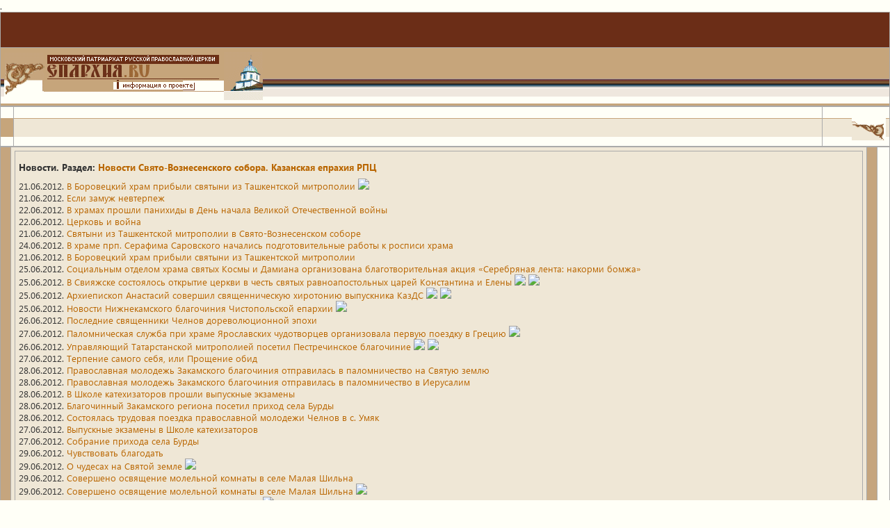

--- FILE ---
content_type: text/html
request_url: http://www.eparhia.ru/globallinks.asp?p=621
body_size: 25644
content:
<!DOCTYPE HTML>
<html>

<head>   
<meta http-equiv="Content-Type" content="text/html; charset=windows-1251">
<title>Подробная карта сайта. Новости. Страница 621</title>
<meta name="description" content="">
<meta name="keywords" content="">
<meta title="" />
<meta name="robots" content="index, follow"/>

<link rel="canonical" href="https://eparhia.ru/globallinks.asp?p=621" />
<link rel="stylesheet" href="/www/css/style.css" type="text/css">
<link rel="stylesheet" href="/www/css/news.css" type="text/css">
<script src="https://pravtreba.ru/remote/jquery_pte.js"></script>

<link rel="stylesheet" type="text/css" href="/www/highslide/highslide.css" />
<!--[if lt IE 7]>
<link rel="stylesheet" type="text/css" href="/www/highslide/highslide-ie6.css" />
<![endif]-->
<script type="text/javascript" src="/highslide-full.js"></script>
<script type="text/javascript">
	hs.graphicsDir = '/www/highslide/graphics/';
	hs.align = 'center';
	hs.transitions = ['expand', 'crossfade'];
	hs.wrapperClassName = 'dark borderless floating-caption';
	hs.fadeInOut = true;
	hs.dimmingOpacity = .75;
 	if (hs.addSlideshow) hs.addSlideshow({
		interval: 5000,
		repeat: false,
		useControls: true,
		fixedControls: 'fit',
		overlayOptions: {
			opacity: .6,
			position: 'bottom center',
			hideOnMouseOut: true
		}
	});
</script>

</head>


<body bgcolor=#FFFFF7 topmargin="0" leftmargin="0" marginheight="0" marginwidth="0"> <propage><requri>.</requri></propage>
<map name="info">
<area shape="rect" coords="110,43,220,55" href="/info/" alt="Информация о проекте" title="Информация о проекте">
</map> 

<table width="100%" border="0" cellpadding="0" cellspacing="0">
<tr><td bgcolor="#6B2D17"><p class="airext">&nbsp;&nbsp;&nbsp;</p></td></tr>
<tr><td background="/www/pics/bg2.gif" width="372"><img src="/www/pics/l_top.gif" border="0" width="57" height="69"><img src="/www/pics/logo.gif" border="0" width="259" height="69" alt="" usemap="#info"><img src="/www/pics/hram.gif" border="0" width="56" height="70"></td></tr>
</table>



<table width="764" border="0" cellpadding="0" cellspacing="0" align="center">
<tr>
<td background="/www/pics/ty.gif" bgcolor="#C5A57E" width="1"><img src="/www/pics/0.gif" width="1" height="1"></td>
<td background="/www/pics/bg4.gif" width="714" valign="top">&nbsp;</td>
<td background="/www/pics/bg4.gif" width="49" align="right"><img src="/www/pics/rm.gif" border="0" width="49" height="43"></td>
</tr>
</table>



<table width="764" border="0" cellpadding="0" cellspacing="0" align="center">
<tr>
<td bgcolor="#C5A57E" width="1"><img src="/www/pics/0.gif" width="1" height="1"></td>
<td bgcolor=#EFE7D6 width="950">
<table width="100%" border="0" cellpadding="10" cellspacing="0"><tr><td>


<H1>Новости. Раздел: <a href="/prihod_news/">Новости Свято-Вознесенского собора. Казанская епрахия РПЦ</a></H1>
21.06.2012. <a href="/prihod_news/?ID=126787">В Боровецкий храм прибыли святыни из Ташкентской митрополии <img border='0' src='http://www.prihod.eparhia.ru/www/design/pct_foto.png'></a><br>
21.06.2012. <a href="/prihod_news/?ID=126788">Если замуж невтерпеж</a><br>
22.06.2012. <a href="/prihod_news/?ID=126836">В храмах прошли панихиды в День начала Великой Отечественной войны</a><br>
22.06.2012. <a href="/prihod_news/?ID=126837">Церковь и война</a><br>
21.06.2012. <a href="/prihod_news/?ID=126843">Святыни из Ташкентской митрополии в Свято-Вознесенском соборе</a><br>
24.06.2012. <a href="/prihod_news/?ID=126880">В храме прп. Серафима Саровского начались подготовительные работы к росписи храма</a><br>
21.06.2012. <a href="/prihod_news/?ID=126881">В Боровецкий храм прибыли святыни из Ташкентской митрополии</a><br>
25.06.2012. <a href="/prihod_news/?ID=126908">Социальным отделом храма святых Космы и Дамиана организована благотворительная акция «Серебряная лента: накорми бомжа»</a><br>
25.06.2012. <a href="/prihod_news/?ID=126909">В Свияжске состоялось открытие церкви в честь святых равноапостольных царей Константина и Елены <img border='0' src='http://www.prihod.eparhia.ru/www/design/pct_video.png'> <img border='0' src='http://www.prihod.eparhia.ru/www/design/pct_foto.png'></a><br>
25.06.2012. <a href="/prihod_news/?ID=126910">Архиепископ Анастасий совершил священническую хиротонию выпускника КазДС <img border='0' src='http://www.prihod.eparhia.ru/www/design/pct_video.png'> <img border='0' src='http://www.prihod.eparhia.ru/www/design/pct_foto.png'></a><br>
25.06.2012. <a href="/prihod_news/?ID=126911">Новости Нижнекамского благочиния Чистопольской епархии <img border='0' src='http://www.prihod.eparhia.ru/www/design/pct_foto.png'></a><br>
26.06.2012. <a href="/prihod_news/?ID=126940">Последние священники Челнов дореволюционной эпохи</a><br>
27.06.2012. <a href="/prihod_news/?ID=126976">Паломническая служба при храме Ярославских чудотворцев организовала первую поездку в Грецию <img border='0' src='http://www.prihod.eparhia.ru/www/design/pct_foto.png'></a><br>
26.06.2012. <a href="/prihod_news/?ID=126977">Управляющий Татарстанской митрополией посетил Пестречинское благочиние <img border='0' src='http://www.prihod.eparhia.ru/www/design/pct_video.png'> <img border='0' src='http://www.prihod.eparhia.ru/www/design/pct_foto.png'></a><br>
27.06.2012. <a href="/prihod_news/?ID=126978">Терпение самого себя, или Прощение обид</a><br>
28.06.2012. <a href="/prihod_news/?ID=127008">Православная молодежь Закамского благочиния отправилась в паломничество на Святую землю</a><br>
28.06.2012. <a href="/prihod_news/?ID=127033">Православная молодежь Закамского благочиния отправилась в паломничество в Иерусалим</a><br>
28.06.2012. <a href="/prihod_news/?ID=127034">В Школе катехизаторов прошли выпускные экзамены</a><br>
28.06.2012. <a href="/prihod_news/?ID=127035">Благочинный Закамского региона посетил приход села Бурды</a><br>
28.06.2012. <a href="/prihod_news/?ID=127036">Состоялась трудовая поездка православной молодежи Челнов в с. Умяк</a><br>
27.06.2012. <a href="/prihod_news/?ID=127037">Выпускные экзамены в Школе катехизаторов</a><br>
27.06.2012. <a href="/prihod_news/?ID=127038">Собрание прихода села Бурды</a><br>
29.06.2012. <a href="/prihod_news/?ID=127043">Чувствовать благодать</a><br>
29.06.2012. <a href="/prihod_news/?ID=127044">О чудесах на Святой земле <img border='0' src='http://www.prihod.eparhia.ru/www/design/pct_foto.png'></a><br>
29.06.2012. <a href="/prihod_news/?ID=127055">Совершено освящение молельной комнаты в селе Малая Шильна</a><br>
29.06.2012. <a href="/prihod_news/?ID=127056">Совершено освящение молельной комнаты в селе Малая Шильна <img border='0' src='http://www.prihod.eparhia.ru/www/design/pct_foto.png'></a><br>
30.06.2012. <a href="/prihod_news/?ID=127108">Как челнинцы по Иудейской пустыне ходили <img border='0' src='http://www.prihod.eparhia.ru/www/design/pct_foto.png'></a><br>
01.07.2012. <a href="/prihod_news/?ID=127129">Мы добрались до главного <img border='0' src='http://www.prihod.eparhia.ru/www/design/pct_foto.png'></a><br>
01.07.2012. <a href="/prihod_news/?ID=127133">На Елеоне</a><br>
02.07.2012. <a href="/prihod_news/?ID=127145">Милостивое сердце всегда ищет добрых дел <img border='0' src='http://www.prihod.eparhia.ru/www/design/pct_foto.png'></a><br>
02.07.2012. <a href="/prihod_news/?ID=127146">На Елеоне <img border='0' src='http://www.prihod.eparhia.ru/www/design/pct_foto.png'></a><br>
02.07.2012. <a href="/prihod_news/?ID=127147">Архиепископ Казанский и Татарстанский Анастасий совершил хиротонию студента заочного отделения КазДС</a><br>
02.07.2012. <a href="/prihod_news/?ID=127148">В Казани прошла акция 'Стояние за жизнь' <img border='0' src='http://www.prihod.eparhia.ru/www/design/pct_video.png'> <img border='0' src='http://www.prihod.eparhia.ru/www/design/pct_foto.png'></a><br>
02.07.2012. <a href="/prihod_news/?ID=127176">День предпоследний</a><br>
03.07.2012. <a href="/prihod_news/?ID=127197">Молитвами преподобного Серафима <img border='0' src='http://www.prihod.eparhia.ru/www/design/pct_foto.png'></a><br>
03.07.2012. <a href="/prihod_news/?ID=127198">День предпоследний <img border='0' src='http://www.prihod.eparhia.ru/www/design/pct_foto.png'></a><br>
03.07.2012. <a href="/prihod_news/?ID=127228">Скончался преподаватель Казанской Духовной семинарии Евгений Васильевич Липаков</a><br>
03.07.2012. <a href="/prihod_news/?ID=127229">В храме Воздвижения Креста Господня п. Васильево произошла кража</a><br>
04.07.2012. <a href="/prihod_news/?ID=127247">Состоялась паломническая поездка челнинцев в Дивеево</a><br>
04.07.2012. <a href="/prihod_news/?ID=127248">Фоторепортаж с паломнической поездки в Дивеевский монастырь <img border='0' src='http://www.prihod.eparhia.ru/www/design/pct_foto.png'></a><br>
06.07.2012. <a href="/prihod_news/?ID=127330">Отношение Церкви к «празднику» Ивана Купалы</a><br>
08.07.2012. <a href="/prihod_news/?ID=127384">Память святых Петра и Февронии Муромских - День любви, семьи и верности.</a><br>
18.07.2012. <a href="/prihod_news/?ID=127804">«Скоропослушница» покидает Казанскую епархию</a><br>
18.07.2012. <a href="/prihod_news/?ID=127805">Сергий Радонежский –– Светильник Земли Русской</a><br>
18.07.2012. <a href="/prihod_news/?ID=127806">Большой будний праздник</a><br>
08.07.2012. <a href="/prihod_news/?ID=127392">Семья - малая церковь</a><br>
09.07.2012. <a href="/prihod_news/?ID=127425">В День Рождества Иоанна Предтечи выпускникам Школы катехизаторов вручены дипломы</a><br>
09.07.2012. <a href="/prihod_news/?ID=127426">Престольные торжества в селе Монашево</a><br>
09.07.2012. <a href="/prihod_news/?ID=127427">Православные форумы. Может попробуем без разрывных?</a><br>
09.07.2012. <a href="/prihod_news/?ID=127428">В Елабуге прошла акция в честь Дня любви, семьи и верности <img border='0' src='http://www.prihod.eparhia.ru/www/design/pct_foto.png'></a><br>
09.07.2012. <a href="/prihod_news/?ID=127437">Организовывается паломничество в Оптину пустынь</a><br>
10.07.2012. <a href="/prihod_news/?ID=127478">В Набережных Челнах пребывают мощи святителя Спиридона Тримифунтского</a><br>
10.07.2012. <a href="/prihod_news/?ID=127479">В челнинских храмах прошли поминальные службы в память о жертвах «Булгарии»</a><br>
10.07.2012. <a href="/prihod_news/?ID=127480">Православный туризм или паломничество?</a><br>
12.07.2012. <a href="/prihod_news/?ID=127595">Апостолы Пётр и Павел – великолепный пример для современного миссионера</a><br>
12.07.2012. <a href="/prihod_news/?ID=127600">Престольный праздник в селе Умяк</a><br>
13.07.2012. <a href="/prihod_news/?ID=127636">Величайшая святыня пребывает в Набережные Челны</a><br>
17.07.2012. <a href="/prihod_news/?ID=127754">Село Икское Устье посетили гости из Москвы</a><br>
17.07.2012. <a href="/prihod_news/?ID=127757">Две даты в одном дне</a><br>
25.07.2012. <a href="/prihod_news/?ID=128109">«Россия должна стать лидером православного мира»</a><br>
16.07.2012. <a href="/prihod_news/?ID=127715">Великорецкий Крестный ход 2012 года. Записки паломника</a><br>
16.07.2012. <a href="/prihod_news/?ID=127721">Новости Отдела по работе с молодежью Казанской епархии <img border='0' src='http://www.prihod.eparhia.ru/www/design/pct_foto.png'></a><br>
16.07.2012. <a href="/prihod_news/?ID=127722">Управляющий Татарстанской митрополией совершил визит в Зеленодольск <img border='0' src='http://www.prihod.eparhia.ru/www/design/pct_video.png'> <img border='0' src='http://www.prihod.eparhia.ru/www/design/pct_foto.png'></a><br>
17.07.2012. <a href="/prihod_news/?ID=127742">Царственные страстотерпцы - образ искренней и бескорыстной любви</a><br>
17.07.2012. <a href="/prihod_news/?ID=127758">Память Царственных мучеников-страстотерпцев</a><br>
17.07.2012. <a href="/prihod_news/?ID=127759">Мифы о святом Царе-Страстотерпце Николае II</a><br>
17.07.2012. <a href="/prihod_news/?ID=127761">Освящение новой иконы</a><br>
19.07.2012. <a href="/prihod_news/?ID=127846">Архиепископ Казанский Анастасий возведен в сан митрополита</a><br>
20.07.2012. <a href="/prihod_news/?ID=127899">Кладезь святых мыслей</a><br>
20.07.2012. <a href="/prihod_news/?ID=127907">Казанское Епархиальное Управление оказывает помощь пострадавшим в Крымске</a><br>
20.07.2012. <a href="/prihod_news/?ID=127908">Митрополит Казанский и Татарстанский Анастасий выразил соболезнования Муфтию Татарстана в связи с кончиной его заместителя</a><br>
20.07.2012. <a href="/prihod_news/?ID=127909">Поздравление Прокурора Республики Татарстан Главе Татарстанской Митрополии с принятием сана митрополита</a><br>
20.07.2012. <a href="/prihod_news/?ID=127912">Большой будний праздник в Орловском храме</a><br>
20.07.2012. <a href="/prihod_news/?ID=127936">Празднование Казанской иконе Божией Матери</a><br>
21.07.2012. <a href="/prihod_news/?ID=127943">Празднование обретения Казанской иконы Божией Матери – престольный праздник многих храмов Казанской епархии.</a><br>
21.07.2012. <a href="/prihod_news/?ID=127944">Казанская икона Божией Матери</a><br>
21.07.2012. <a href="/prihod_news/?ID=127946">Начаты работы по замене кровли на Свято-Вознесенском соборе</a><br>
21.07.2012. <a href="/prihod_news/?ID=127956">В Казани прошли торжества в честь обретения Казанской иконы Божией Матери.</a><br>
23.07.2012. <a href="/prihod_news/?ID=127972">В Свято-Вознесенском Архиерейском соборе прошла благотворительная ярмарка в помощь Крымску</a><br>
23.07.2012. <a href="/prihod_news/?ID=127973">Праздничные богослужения в день памяти явления иконы Божией Матери во граде Казани</a><br>
23.07.2012. <a href="/prihod_news/?ID=127974">Ангелок <img border='0' src='http://www.prihod.eparhia.ru/www/design/pct_video.png'></a><br>
23.07.2012. <a href="/prihod_news/?ID=127975">Представитель Татарстанской митрополии совершил командировку в место расположения Внутренних войск МВД в Чеченскую Республику</a><br>
23.07.2012. <a href="/prihod_news/?ID=127978">Состоится паломническая поездка в Казань</a><br>
23.07.2012. <a href="/prihod_news/?ID=127979">Молодежное чаепитие в Орловке <img border='0' src='http://www.prihod.eparhia.ru/www/design/pct_foto.png'></a><br>
24.07.2012. <a href="/prihod_news/?ID=128012">В Свято-Вознесенский собор прибывают частица Креста Господня и шип тернового венца Христа</a><br>
24.07.2012. <a href="/prihod_news/?ID=128013">«Дай мне один день!» <i>Творчество прихожан</i></a><br>
25.07.2012. <a href="/prihod_news/?ID=128031">«Да будет воля Твоя…» <i>Творчество прихожан</i></a><br>
26.07.2012. <a href="/prihod_news/?ID=128052">Величайшие святыни христианства прибыли в Боровецкую церковь <img border='0' src='http://www.prihod.eparhia.ru/www/design/pct_foto.png'></a><br>
27.07.2012. <a href="/prihod_news/?ID=128058">Величайшие святыни христианства прибыли в Боровецкую церковь</a><br>
25.07.2012. <a href="/prihod_news/?ID=128059">В Альметьевске прошло первое епархиальное собрание Альметьевской и Бугульминской епархии. (видео/фото)</a><br>
25.07.2012. <a href="/prihod_news/?ID=128060">Состоялось первое Архиерейское совещание Татарстанской митрополии. (видео/фото)</a><br>
27.07.2012. <a href="/prihod_news/?ID=128106">День крещения Руси – праздничным перезвоном</a><br>
27.07.2012. <a href="/prihod_news/?ID=128107">О крещении Руси</a><br>
27.07.2012. <a href="/prihod_news/?ID=128108">В Бугульме побывали мощи святого Авраамия Болгарского</a><br>
29.07.2012. <a href="/prihod_news/?ID=128131">Общая цель – спасение людей</a><br>
30.07.2012. <a href="/prihod_news/?ID=128140">Слава Богу, что моя семья с Богом!</a><br>
30.07.2012. <a href="/prihod_news/?ID=128141">Память великомученицы Маргариты - престольный праздник одного из храмов Казанской епархии.</a><br>
30.07.2012. <a href="/prihod_news/?ID=128142">Память святого преподобного Гавриила Седмиезерного.</a><br>
28.07.2012. <a href="/prihod_news/?ID=128143">Память святого равноапостольного князя Владимира - престольный праздник одного храма и двух обителей епархии.</a><br>
27.07.2012. <a href="/prihod_news/?ID=128144">Паломнические поездки на август.</a><br>
28.07.2012. <a href="/prihod_news/?ID=128145">Общинный День именин</a><br>
27.07.2012. <a href="/prihod_news/?ID=128146">Кто помнит Высоцкого?</a><br>
27.07.2012. <a href="/prihod_news/?ID=128147">Спасать по-православному</a><br>
30.07.2012. <a href="/prihod_news/?ID=128153">Источник: Православие в Татарстане</a><br>
30.07.2012. <a href="/prihod_news/?ID=128154">В п. Алексеевское состоялось открытие 10-го Фестиваля Колокольного звона <img border='0' src='http://www.prihod.eparhia.ru/www/design/pct_foto.png'> <img border='0' src='http://www.prihod.eparhia.ru/www/design/pct_video.png'></a><br>
30.07.2012. <a href="/prihod_news/?ID=128155">Митрополит Анастасий посетил приход в с. Егидерево <img border='0' src='http://www.prihod.eparhia.ru/www/design/pct_foto.png'> <img border='0' src='http://www.prihod.eparhia.ru/www/design/pct_video.png'></a><br>
15.09.2012. <a href="/prihod_news/?ID=129812">16 сентября - начало учебного года воскресных школ собора</a><br>
14.09.2012. <a href="/prihod_news/?ID=129813">$ Тестируем модуль фотогаллереи</a><br>
15.09.2012. <a href="/prihod_news/?ID=129814">Играть, чтобы общаться</a><br>
31.07.2012. <a href="/prihod_news/?ID=128200">Прославляйте Господа в телах ваших и в душах ваших…</a><br>
01.08.2012. <a href="/prihod_news/?ID=128216">Память преподобного Серафима Саровского - престольный праздник храма Набережных Челнов</a><br>
01.08.2012. <a href="/prihod_news/?ID=128217">Укрепление верующих</a><br>
01.08.2012. <a href="/prihod_news/?ID=128223">Митрополит Анастасий принял участие в Дивеевских торжествах</a><br>
02.08.2012. <a href="/prihod_news/?ID=128251">В день памяти пророка Илии митрополит Анастасий совершил Божественную литургию. (фото/видео)</a><br>
01.08.2012. <a href="/prihod_news/?ID=128252">Память преподобного Серафима Саровского - престольный праздник пяти храмов Казанской епархии.</a><br>
01.08.2012. <a href="/prihod_news/?ID=128253">Митрополит Анастасий принял участие в Дивеевских торжествах. (фото)</a><br>
02.08.2012. <a href="/prihod_news/?ID=128254">«Дети верующих родителей» в Челнах</a><br>
01.08.2012. <a href="/prihod_news/?ID=128255">Палестинское общество в Набережных Челнах</a><br>
18.08.2012. <a href="/prihod_news/?ID=128796">Праздник Преображения Господне</a><br>
03.08.2012. <a href="/prihod_news/?ID=128308">Набережные Челны постили члены Преображенского содружества малых православных братств</a><br>
03.08.2012. <a href="/prihod_news/?ID=128309">В Набережных Челнах действует Палестинское общество</a><br>
03.08.2012. <a href="/prihod_news/?ID=128310">Набережные Челны постили члены Преображенского содружества малых православных братств <img border='0' src='http://www.prihod.eparhia.ru/www/design/pct_foto.png'></a><br>
02.08.2012. <a href="/prihod_news/?ID=128311">В Набережных Челнах действует Палестинское общество <img border='0' src='http://www.prihod.eparhia.ru/www/design/pct_foto.png'></a><br>
04.08.2012. <a href="/prihod_news/?ID=128333">Митрополит Анастасий принял участие в заседании Госсовета РТ <img border='0' src='http://www.prihod.eparhia.ru/www/design/pct_foto.png'></a><br>
03.08.2012. <a href="/prihod_news/?ID=128334">Епископ Альметьевский и Бугульминский Мефодий совершил первый молебен вместе с духовенством города Бугулбмы</a><br>
03.08.2012. <a href="/prihod_news/?ID=128336">Похитители времени</a><br>
02.08.2012. <a href="/prihod_news/?ID=128337">Ильин день</a><br>
06.08.2012. <a href="/prihod_news/?ID=128368">Боровецкая церковь преобразится <img border='0' src='http://www.prihod.eparhia.ru/www/design/pct_video.png'></a><br>
06.08.2012. <a href="/prihod_news/?ID=128371">Мудрость через слово (+аудиокнига)</a><br>
06.08.2012. <a href="/prihod_news/?ID=128372">Правящий архиерей посетил Елабужское благочиние <img border='0' src='http://www.prihod.eparhia.ru/www/design/pct_foto.png'> <img border='0' src='http://www.prihod.eparhia.ru/www/design/pct_video.png'></a><br>
06.08.2012. <a href="/prihod_news/?ID=128399">Расписание богослужений на август</a><br>
07.08.2012. <a href="/prihod_news/?ID=128415">Митрополит Анастасий возглавил престольные торжества в Макарьевской мужской пустыни.</a><br>
08.08.2012. <a href="/prihod_news/?ID=128453">Православная молодежь Челнов посетила Спасскую ярмарку <img border='0' src='http://www.prihod.eparhia.ru/www/design/pct_foto.png'></a><br>
08.08.2012. <a href="/prihod_news/?ID=128454">Проповедь в суде</a><br>
08.08.2012. <a href="/prihod_news/?ID=128455">Протодиакон Андрей Кураев о Pussy Riot: Сказка про трех поросят может плохо кончиться</a><br>
08.08.2012. <a href="/prihod_news/?ID=128456">Новости епархиального отдела по взаимодействию с вооруженными силами <img border='0' src='http://www.prihod.eparhia.ru/www/design/pct_foto.png'></a><br>
08.08.2012. <a href="/prihod_news/?ID=128475">Большинство жителей планеты верят в Бога</a><br>
10.08.2012. <a href="/prihod_news/?ID=128527">Празднование Седмиезерной иконе Пресвятой Богородицы.</a><br>
10.08.2012. <a href="/prihod_news/?ID=128530">В Боровецкую церковь прибывают мощи Авраамия Болгарского</a><br>
10.08.2012. <a href="/prihod_news/?ID=128531">Помощь Богородицы</a><br>
10.08.2012. <a href="/prihod_news/?ID=128535">Объявляется набор в магистратуру при Казанской духовной семинарии</a><br>
11.08.2012. <a href="/prihod_news/?ID=128558">Дадут послушать сердце ребенка</a><br>
13.08.2012. <a href="/prihod_news/?ID=128589">Митрополит Анастасий посетил город Нурлат Чистопольской епархии.</a><br>
13.08.2012. <a href="/prihod_news/?ID=128590">Поздравили тройняшек</a><br>
13.08.2012. <a href="/prihod_news/?ID=128595">«Я с теми лишь, кого безбожно гнали»…</a><br>
13.08.2012. <a href="/prihod_news/?ID=128596">Работники пресс-службы приняли участие в мастер-классе в Раифском монастыре <img border='0' src='http://www.prihod.eparhia.ru/www/design/pct_foto.png'> <img border='0' src='http://www.prihod.eparhia.ru/www/design/pct_video.png'></a><br>
14.08.2012. <a href="/prihod_news/?ID=128628">В Крестовоздвиженском соборе Казанско-Богородицкого монастыря прошли праздничные богослужения.</a><br>
14.08.2012. <a href="/prihod_news/?ID=128632">В первый день поста в Боровецкую церковь прибыли мощи мученика Авраамия Болгарского (материал обновляется)</a><br>
14.08.2012. <a href="/prihod_news/?ID=128633">Работники пресс-службы приняли участие в мастер-классе в Раифском монастыре</a><br>
14.08.2012. <a href="/prihod_news/?ID=128638">Карп по-польский</a><br>
15.08.2012. <a href="/prihod_news/?ID=128668">Святой мученик Авраамий Болгарский</a><br>
<br><br><table width=100% border=0><tr><td width=50% align=left>&nbsp;
<a href=/globallinks.asp?p=620>Предыдущая страница</a>
</td><td width=50% align=right>
<a href=/globallinks.asp?p=622>Следующая страница</a>
</td></tr></table><br>

</td></tr></table></td>
<td bgcolor="#C5A57E" width="1"><img src="/www/pics/0.gif" width="1" height="1"></td>
<td width="2"><img src="/www/pics/0.gif" width="2" height="1"></td>
</tr>
</table>



<table border="0" cellpadding="0" cellspacing="0" width="764" align="center">
<tr><td background="/www/pics/bgt.gif" height="12"><img src="/www/pics/0.gif" width="12" height="12"></td></tr>
</table>

<table border="0" cellpadding="0" cellspacing="0" width="764" align="center">
<tr><td>

</td></tr>
<tr><td height="11"><img src="/www/pics/0.gif" width="11" height="11"></td></tr>
</table>



<map name="bn">
<area shape="rect" coords="26,17,90,29" href="/sitemap/" alt="Карта сайта" title="Карта сайта">
<area shape="rect" coords="26,31,60,40" href="/search/" alt="Поиск" title="Поиск">
</map> 

<table border="0" cellpadding="0" cellspacing="0" width="100%">
<tr>
<td height="11" background="/www/pics/bgt2.gif"><img src="/www/pics/menu_niz.gif" border="0" width="106" height="58" align="center" usemap="#bn" alt="Карта сайта

Поиск"><a href="mailto:info@eparhia.ru"><img src="/www/pics/mail.gif" border="0" width="195" height="21" alt="Отправить письмо"></a><img src="/www/pics/mail2.gif" border="0" width="177" height="21"><div class="cirext">&nbsp;&nbsp;&nbsp;&nbsp;Проект создан по благословению <br>&nbsp;&nbsp;&nbsp;&nbsp; Архиепископа Казанского и Татарстанского Анастасия</div></td>
<td height="11"><select onChange="location.href=this.value"><option>Быстрая навигация</option><option value="/">/</option></select></td>
<td height="11"><img src="/www/pics/0.gif" width="11" height="11"></td>
</tr>	
</table>

<table border="0" cellpadding="0" cellspacing="0" width="80%">
<tr><td bgcolor="#B78548" height="7"><img src="/www/pics/0.gif" width="7" height="7"></td></tr>	
<tr><td background="/www/pics/bg.gif" height="18">&nbsp;&nbsp;&nbsp;<span class="cirext">Инициатор проекта – <a href="http://kazan.eparhia.ru/" target=_blank rel="nofollow">Казанская Епархия РПЦ</a></span></td></tr>
</table>

<table border="0" cellpadding="0" cellspacing="0" width="100%">
<tr>
<td bgcolor="#EFE6D9" background="/www/pics/bgniz.gif" height="11">
</td>
<td bgcolor="#efe6d9" align="right">
<P class="cirext"><nobr>Координация, техническое и технологическое <br>обеспечение проекта — &laquo;<a href="http://www.express-internet.ru" target=_blank rel="nofollow">Экспресс-Интернет</a>&raquo;</nobr></P>
<P class="cirext"><nobr><a href="http://www.express-web.ru/" target="_blank" rel="nofollow"><img src="/www/pics/e_logo.gif" border="0" width="99" height="49" align="right" alt="Система управления сайтом Express-Web" border="0">Система управления сайтом<br>&laquo;Express-Web&raquo;</a></nobr>
</P></td>
<td bgcolor="#EFE6D9" height="11"><img src="/www/pics/0.gif" width="11" height="11"></td>
</tr>	
</table>
</body>
</HTML>